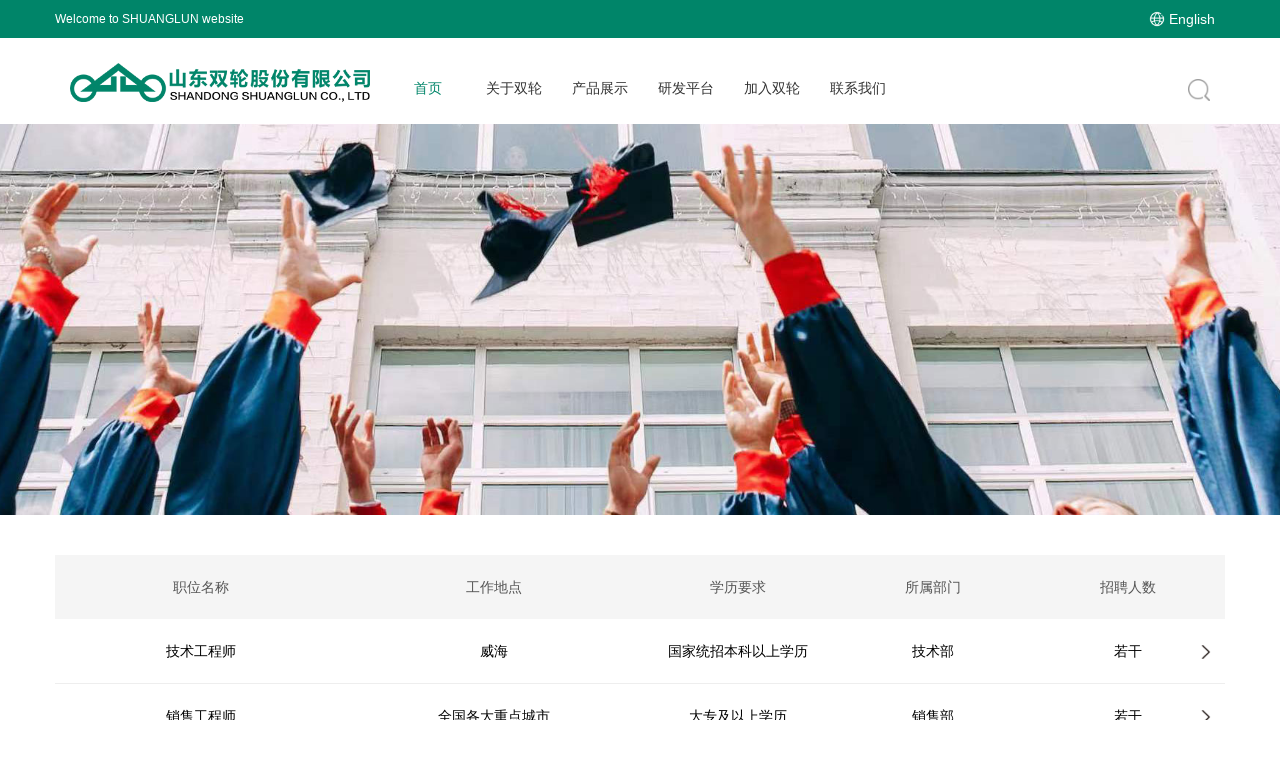

--- FILE ---
content_type: text/html; charset=utf-8
request_url: http://shuanglun.cn/joblist.php
body_size: 15286
content:
<!DOCTYPE html>
<html lang="zh-CN">
  <head>
    <meta charset="utf-8">
    <meta http-equiv="X-UA-Compatible" content="IE=edge">
    <meta name="viewport" content="width=device-width, initial-scale=1">
    <!-- 上述3个meta标签*必须*放在最前面，任何其他内容都*必须*跟随其后！ -->
    <title>校园招聘 - 山东双轮股份有限公司-官方网站</title>
    <!-- Bootstrap -->
    <link rel="stylesheet" href="./lib/iconfont.css">
    <link rel="stylesheet" href="./lib/bootstrap/css/bootstrap.min.css">
    <!-- HTML5 shim 和 Respond.js 是为了让 IE8 支持 HTML5 元素和媒体查询（media queries）功能 -->
    <!-- 警告：通过 file:// 协议（就是直接将 html 页面拖拽到浏览器中）访问页面时 Respond.js 不起作用 -->
    <!--[if lt IE 9]>
      <script src="https://cdn.jsdelivr.net/npm/html5shiv@3.7.3/dist/html5shiv.min.js"></script>
      <script src="https://cdn.jsdelivr.net/npm/respond.js@1.4.2/dest/respond.min.js"></script>
    <![endif]-->
    <!--main-->
    <link rel="stylesheet" href="./main.min.css?20240614">
    <link rel="stylesheet" href="./media.min.css?1">
    <!--ckslide-->
    <link rel="stylesheet" type="text/css" href="./lib/ckslide/anim.css" />
  </head>
  
  <body>
        <!--Header-->
    <div id="headdiv">
      <div class="top01">
        <div class="container">
          <div class="row">
            <span class="l">Welcome to SHUANGLUN website</span>
            <div class="top01_center" style="padding-right: 10px;">
              <!--img src="./images/call-2.png" width="18" height="18">全国热线：+86-631-5786633-->
              <!--&nbsp;&nbsp;&nbsp;|&nbsp;&nbsp;&nbsp;<a href="http://en.shuanglun.cn/en" target="_blank">English</a-->

                              <!--&nbsp;&nbsp;&nbsp;|&nbsp;&nbsp;&nbsp;-->
                                <a href="?lang=1">English</a>
                              
            </div>
          </div>
        </div>
      </div>
      <div class="top02">
        <div class="container">
          <div class="logo">
            <a href="./"><img src="./images/logo.png"></a>
          </div>
          <!--nav-->
          <div class="nav navbar-collapse collapse" >
            <ul>
              <li id="m1" class="topnav on">
                <a href="./" class="level0" id="sel">首页</a>
              </li>
              <li id="m3" class="topnav">
                <a href="about.php?id=1" class="level0">关于双轮</a>
                <div class="subnav">
                  <div class="container">
                    <div class="abouter">
                      <ul>
                                                <li><a href="about.php?id=1"><i></i>公司概况</a></li>
                                                <li><a href="about.php?id=2"><i></i>企业文化</a></li>
                                                <li><a href="about.php?id=3"><i></i>荣誉资质</a></li>
                                                <li><a href="about.php?id=4"><i></i>发展历程</a></li>
                                                <li><a href="about.php?id=5"><i></i>董事长致辞</a></li>
                                              </ul>
                    </div>
                  </div>
                </div>
              </li>

              <li id="m8" class="topnav">
                <a href="products.php" class="level0">产品展示</a>
                <div class="subnav">
                  <div class="container">
                    <div class="productor">
                      <div class="linksholder">
                        <!-- <a class="alls" href="products.php">全部产品<i></i></a> -->
                      </div>
                      <div class="linksholder center">
                        <ul>
                                                    <li>
                            <i style="background-image:url(/pro/image/20201222/20201222150302_21451.jpg);"></i>
                            <a href="product.php?fid=100001">
                              <p>工民建领域</p><span>广泛应用于工厂/居民小区/医院/机关/酒店/写字楼等领域的取水/排污/空调/消防系统等场合</span>
                            </a>
                          </li>
                                                    <li>
                            <i style="background-image:url(/pro/image/20201222/20201222114652_81723.jpg);"></i>
                            <a href="product.php?fid=100002">
                              <p>市政领域</p><span>广泛应用于市政取水/排水以及市政供暖/余热利用等场合</span>
                            </a>
                          </li>
                                                    <li>
                            <i style="background-image:url(/pro/image/20201222/20201222114012_16391.jpg);"></i>
                            <a href="product.php?fid=100003">
                              <p>交通领域</p><span>广泛应用于机场/码头/地铁站/火车站等领域的取水/排污/空调/消防系统等场合</span>
                            </a>
                          </li>
                                                    <li>
                            <i style="background-image:url(/pro/image/20210317/20210317093246_81580.jpg);"></i>
                            <a href="product.php?fid=100004">
                              <p>水利领域</p><span>广泛应用于水利排灌/调水工程等场合</span>
                            </a>
                          </li>
                                                    <li>
                            <i style="background-image:url(/pro/image/20201222/20201222145925_13214.jpg);"></i>
                            <a href="product.php?fid=100005">
                              <p>电力领域</p><span>广泛应用于电力锅炉给水/脱硫除渣/循环水/消防/凝汽器抽真空等场合</span>
                            </a>
                          </li>
                                                    <li>
                            <i style="background-image:url(/pro/image/20201222/20201222145940_61768.jpg);"></i>
                            <a href="product.php?fid=100006">
                              <p>石油、化工领域</p><span>广泛应用于油田/石油化工及其深加工等场合</span>
                            </a>
                          </li>
                                                    <li>
                            <i style="background-image:url(/pro/image/20201222/20201222145956_47683.jpg);"></i>
                            <a href="product.php?fid=100007">
                              <p>煤化工及其他化工</p><span>广泛应用于煤化工/盐化工/其他化工/轻工/医药/造纸等场合</span>
                            </a>
                          </li>
                                                    <li>
                            <i style="background-image:url(/pro/image/20201222/20201222150007_58241.jpg);"></i>
                            <a href="product.php?fid=100008">
                              <p>冶金矿山领域</p><span>广泛应用于冶金/铝业/洗煤等场合</span>
                            </a>
                          </li>
                                                  </ul>
                    </div>
                  </div>
                </div>
              </li>

              
                            <li id="m4" class="topnav">
                <a class="level0" href="research.php">研发平台</a>
              </li>
              
                            <li id="m5" class="topnav">
                <a class="level0" href="hr.php">加入双轮</a>
              </li>
              
              <li id="m6" class="topnav">
                <a class="level0" href="contact.php">联系我们</a>
              </li>
              <!--
              <li id="m7" class="topnav">
                <a class="level0" href="#">旗下企业</a>
                <div class="subnav">
                  <div class="container">
                    <div class="otherurl">
                      <ul>
                        <li><a href="http://www.sepumps.com/" target="_blank"><i></i>双轮埃姆科</a></li>
                      </ul>
                    </div>
                  </div>
                </div>
              </li>
              -->
            </ul>
          </div>
          <div class="top-zoom" onclick="javascript:window.location.href='search.php'"></div>
          <div class="top-menu" onclick="togglemenu()"></div>
        </div>
      </div>
    </div>
    <div id="protable-menu" style="display: none;">
      <ul>
        <li><a href="./">产品展示</a></li>
        <li>
          <a href="./about.php?id=1">关于双轮</a>
          <ul>
                        <li><a href="about.php?id=1">公司概况</a></li>
                        <li><a href="about.php?id=2">企业文化</a></li>
                        <li><a href="about.php?id=3">荣誉资质</a></li>
                        <li><a href="about.php?id=4">发展历程</a></li>
                        <li><a href="about.php?id=5">董事长致辞</a></li>
                      </ul>
        </li>
        <li>
          <a href="products.php">产品展示</a>
          <ul>
                        <li>
              <a href="product.php?fid=100001">
                <p>工民建领域</p>
                <span class="setcolo">广泛应用于工厂/居民小区/医院/机关/酒店/写字楼等领域的取水/排污/空调/消防系统等场合</span>
              </a>
            </li>
                        <li>
              <a href="product.php?fid=100002">
                <p>市政领域</p>
                <span class="setcolo">广泛应用于市政取水/排水以及市政供暖/余热利用等场合</span>
              </a>
            </li>
                        <li>
              <a href="product.php?fid=100003">
                <p>交通领域</p>
                <span class="setcolo">广泛应用于机场/码头/地铁站/火车站等领域的取水/排污/空调/消防系统等场合</span>
              </a>
            </li>
                        <li>
              <a href="product.php?fid=100004">
                <p>水利领域</p>
                <span class="setcolo">广泛应用于水利排灌/调水工程等场合</span>
              </a>
            </li>
                        <li>
              <a href="product.php?fid=100005">
                <p>电力领域</p>
                <span class="setcolo">广泛应用于电力锅炉给水/脱硫除渣/循环水/消防/凝汽器抽真空等场合</span>
              </a>
            </li>
                        <li>
              <a href="product.php?fid=100006">
                <p>石油、化工领域</p>
                <span class="setcolo">广泛应用于油田/石油化工及其深加工等场合</span>
              </a>
            </li>
                        <li>
              <a href="product.php?fid=100007">
                <p>煤化工及其他化工</p>
                <span class="setcolo">广泛应用于煤化工/盐化工/其他化工/轻工/医药/造纸等场合</span>
              </a>
            </li>
                        <li>
              <a href="product.php?fid=100008">
                <p>冶金矿山领域</p>
                <span class="setcolo">广泛应用于冶金/铝业/洗煤等场合</span>
              </a>
            </li>
                      </ul>
        </li>
        <li><a href="surport.php">支持与下载</a></li>
        <li><a href="research.php">研发平台</a></li>
        <li><a href="hr.php">加入双轮</a></li>        <li><a href="contact.php">联系我们</a></li>
        <li><a href="http://www.sepumps.com/" target="_blank">旗下企业</a></li>
      </ul>
    </div>
    <div class="container-full sub-banner" style="background-image: url(./images/banner-index.jpg?1);">
      <div class="container">
        <div class="row">
          <div class="col-xs-12 col-sm-7 col-md-6">
            <!--<div class="text-box">
              <h1>人才是企业发展的第一要素</h1>
              <p>以有发展前景的工作空间吸引人才</p>
              <p>以持续的培训开发人才</p>
              <p>以有竞争力的薪酬回报人才</p>
            </div>-->
          </div>
          <div class="col-sm-5 col-md-6"></div>
        </div>
      </div>
    </div>

    <div class="container">
      <div class="row joblst-head">
        <div class="col-md-3">职位名称</div>
        <div class="col-md-3">工作地点</div>
        <div class="col-md-2">学历要求</div>
        <div class="col-md-2">所属部门</div>
        <div class="col-md-2">招聘人数</div>
      </div>
            <div class="row joblst-body" onclick="window.location.href='jobdetail.php?id=13'">
        <div class="col-xs-12 col-md-3">技术工程师</div>
        <div class="col-xs-12 col-md-3">威海</div>
        <div class="col-xs-12 col-md-2">国家统招本科以上学历</div>
        <div class="col-xs-12 col-md-2">技术部</div>
        <div class="col-xs-12 col-md-2">若干</div>
      </div>
              <div class="row joblst-body" onclick="window.location.href='jobdetail.php?id=7'">
        <div class="col-xs-12 col-md-3">销售工程师</div>
        <div class="col-xs-12 col-md-3">全国各大重点城市</div>
        <div class="col-xs-12 col-md-2">大专及以上学历</div>
        <div class="col-xs-12 col-md-2">销售部</div>
        <div class="col-xs-12 col-md-2">若干</div>
      </div>
            </div>
    
    <br>
    <br>
    <br>

<footer>
            <div class="container">
        <div class="cpr-r"><a target="_blank" href="https://beian.miit.gov.cn/" style="display: inline;">鲁ICP备05003146号</a> | 鲁公网安备 37100202000309号</div>
        <div class="cpr-l">
          Copyright@2026 All Rights Reserved. 
          山东双轮股份有限公司版权所有 
          <br>
          全国销售服务热线 ：0631-5786666/5786899 &nbsp;|&nbsp;
          国际营销服务电话 ：+86-631-5786633 &nbsp;|&nbsp;
          售后服务电话 ：0631-5786677
        </div>
      </div>
    </footer>
    <script src="./lib/jquery-2.1.4.js"></script>
    <script src="./lib/bootstrap/js/bootstrap.min.js"></script>
    <!--ckslide-->
    <script src="./lib/ckslide/jquery.SuperSlide.2.1.1.js"></script>
    <script src="./lib/ckslide/jquery.ckSlide.js"></script>
    <script src="./lib/ckslide/waypoints.min.js"></script>
    <script src="./lib/ckslide/main.js?20230330"></script>
    <script src="./js/sliding-menu.js"></script>
    <script>
      function startseartch(){
        searchkeyword=$.trim($("#searchkeyword").val());
        if(searchkeyword==""){
          alert("请输入搜索关键字");
          return false;
        }
        $("#formsearch").submit();
      }
      function togglemenu() {
        $('#protable-menu').toggle();
      }
      $(document).ready(function(){
        $('#protable-menu').menu();
      });
    </script>
  </body>
</html>


--- FILE ---
content_type: text/css
request_url: http://shuanglun.cn/lib/iconfont.css
body_size: 33739
content:
@font-face {font-family: "iconfont";
  src: url('//at.alicdn.com/t/font_1727584_bxqtwlmppbd.eot?t=1596180592635'); /* IE9 */
  src: url('//at.alicdn.com/t/font_1727584_bxqtwlmppbd.eot?t=1596180592635#iefix') format('embedded-opentype'), /* IE6-IE8 */
  url('[data-uri]') format('woff2'),
  url('//at.alicdn.com/t/font_1727584_bxqtwlmppbd.woff?t=1596180592635') format('woff'),
  url('//at.alicdn.com/t/font_1727584_bxqtwlmppbd.ttf?t=1596180592635') format('truetype'), /* chrome, firefox, opera, Safari, Android, iOS 4.2+ */
  url('//at.alicdn.com/t/font_1727584_bxqtwlmppbd.svg?t=1596180592635#iconfont') format('svg'); /* iOS 4.1- */
}

.iconfont {
  font-family: "iconfont" !important;
  font-size: 16px;
  font-style: normal;
  -webkit-font-smoothing: antialiased;
  -moz-osx-font-smoothing: grayscale;
}

.ico-list:before {
  content: "\e699";
}

.ico-repair:before {
  content: "\e695";
}

.ico-wangluojiance:before {
  content: "\e696";
}

.ico-question:before {
  content: "\e697";
}

.ico-confirm:before {
  content: "\e698";
}

.ico-diqiu:before {
  content: "\e694";
}

.ico-yuee:before {
  content: "\e693";
}

.ico-carvip:before {
  content: "\e692";
}

.ico-set:before {
  content: "\e691";
}

.ico-cha:before {
  content: "\e68f";
}

.ico-duigou:before {
  content: "\e690";
}

.ico-jianhao:before {
  content: "\e68d";
}

.ico-jiahao:before {
  content: "\e68e";
}

.ico-qq:before {
  content: "\e688";
}

.ico-food:before {
  content: "\e679";
}

.ico-hongbao:before {
  content: "\e67a";
}

.ico-female:before {
  content: "\e67b";
}

.ico-flash:before {
  content: "\e67c";
}

.ico-subject:before {
  content: "\e67d";
}

.ico-want:before {
  content: "\e67e";
}

.ico-giftcard:before {
  content: "\e67f";
}

.ico-movie:before {
  content: "\e680";
}

.ico-zan:before {
  content: "\e681";
}

.ico-giftbox:before {
  content: "\e682";
}

.ico-male:before {
  content: "\e683";
}

.ico-pinglun:before {
  content: "\e684";
}

.ico-find:before {
  content: "\e685";
}

.ico-pic:before {
  content: "\e686";
}

.ico-share:before {
  content: "\e687";
}

.ico-pyq:before {
  content: "\e689";
}

.ico-case:before {
  content: "\e68a";
}

.ico-weixin:before {
  content: "\e68b";
}

.ico-pw:before {
  content: "\e68c";
}

.ico-cstar:before {
  content: "\e677";
}

.ico-lstar:before {
  content: "\e678";
}

.ico-triangle:before {
  content: "\e676";
}

.ico-zhusu:before {
  content: "\e674";
}

.ico-shrimp:before {
  content: "\e675";
}

.ico-shanshui:before {
  content: "\e672";
}

.ico-house:before {
  content: "\e673";
}

.ico-rmb:before {
  content: "\e650";
}

.ico-bank:before {
  content: "\e65e";
}

.ico-Scan:before {
  content: "\e65f";
}

.ico-purse:before {
  content: "\e660";
}

.ico-push:before {
  content: "\e661";
}

.ico-tuikuan:before {
  content: "\e662";
}

.ico-mems:before {
  content: "\e663";
}

.ico-call1:before {
  content: "\e664";
}

.ico-quan-1:before {
  content: "\e665";
}

.ico-Camera:before {
  content: "\e666";
}

.ico-heart:before {
  content: "\e667";
}

.ico-time:before {
  content: "\e668";
}

.ico-quan:before {
  content: "\e669";
}

.ico-wait:before {
  content: "\e66a";
}

.ico-add:before {
  content: "\e66b";
}

.ico-msg:before {
  content: "\e66c";
}

.ico-rr:before {
  content: "\e66d";
}

.ico-vip:before {
  content: "\e66e";
}

.ico-star:before {
  content: "\e66f";
}

.ico-notice:before {
  content: "\e670";
}

.ico-lv:before {
  content: "\e671";
}

.ico-ords:before {
  content: "\e657";
}

.ico-tuan:before {
  content: "\e658";
}

.ico-laba:before {
  content: "\e659";
}

.ico-wallet:before {
  content: "\e65a";
}

.ico-trash:before {
  content: "\e65b";
}

.ico-quan-2:before {
  content: "\e65c";
}

.ico-yunshu:before {
  content: "\e65d";
}

.ico-user:before {
  content: "\e651";
}

.ico-location:before {
  content: "\e652";
}

.ico-call:before {
  content: "\e653";
}

.ico-map:before {
  content: "\e654";
}

.ico-pintuan:before {
  content: "\e655";
}

.ico-quanno:before {
  content: "\e656";
}

.ico-back:before {
  content: "\e649";
}

.ico-zoom:before {
  content: "\e64a";
}

.ico-category:before {
  content: "\e64b";
}

.ico-flower:before {
  content: "\e64c";
}

.ico-cart:before {
  content: "\e64d";
}

.ico-service:before {
  content: "\e64e";
}

.ico-home:before {
  content: "\e64f";
}

.ico-phone:before {
  content: "\e646";
}

.ico-flag:before {
  content: "\e647";
}

.ico-line:before {
  content: "\e648";
}

.ico-xiche:before {
  content: "\e634";
}

.ico-code:before {
  content: "\e637";
}

.ico-detail:before {
  content: "\e638";
}

.ico-shop:before {
  content: "\e63e";
}

.ico-carwash:before {
  content: "\e645";
}

.ico-ordsearch:before {
  content: "\e633";
}

.ico-ordpin:before {
  content: "\e635";
}

.ico-bankcard:before {
  content: "\e639";
}

.ico-ordwait:before {
  content: "\e63c";
}

.ico-quan-3:before {
  content: "\e642";
}

.ico-plus:before {
  content: "\e643";
}

.ico-ordok:before {
  content: "\e644";
}

.ico-silundingwei:before {
  content: "\e640";
}

.ico-qichedala:before {
  content: "\e641";
}

.ico-ordshop:before {
  content: "\e63a";
}

.ico-ordedit:before {
  content: "\e63b";
}

.ico-waitreturn:before {
  content: "\e63d";
}

.ico-ord:before {
  content: "\e63f";
}

.ico-history:before {
  content: "\e636";
}


--- FILE ---
content_type: text/css
request_url: http://shuanglun.cn/main.min.css?20240614
body_size: 38940
content:
* {
  margin: 0;
  padding: 0;
}

ul, li {
  list-style: none;
}

a {
  color: #000;
}

a:hover {
  color: #212121;
  background-color: none;
}

body {
  color: #000;
}

.thin {
  font-weight: 400;
}

/*New styles for Header | Slider | more*/
.l {
  float: left;
}

#headdiv {
  height: 120px;
  position: fixed;
  top: 0px;
  width: 100%;
  z-index: 1000;
  background: none;
}

#headdiv a {
  text-decoration: none;
}

#headdiv .top01 {
  width: 100%;
  height: 38px;
  line-height: 38px;
  background: #008569;
  color: #fff;
  overflow: hidden;
  font-size: 12px;
}

#headdiv .top01 .top01_center {
  text-align: left;
  float: right;
  font-size: 14px;
  text-decoration: none;
}

#headdiv .top01 .top01_center img {
  vertical-align: sub;
  display: inline-block;
  margin-right: 8px;
}

#headdiv .top01 .top01_center a {
  color: #fff;
  padding-left: 1.4em;
  background: url(./images/yuyan.png) left center no-repeat;
  background-size: auto 16px;
}

#headdiv .top01 .top01_center a:hover {
  text-decoration: underline;
}

#headdiv .top02 {
  background-color: #fff;
  height: 86px;
}

#headdiv .top02 .logo {
  width: 300px;
  float: left;
  padding-top: 25px;
}

#headdiv .top02 .logo img {
  width: 100%;
  height: auto;
}

#headdiv .top02 .nav {
  float: left;
}

#headdiv .top02 .nav .topnav {
  position: relative;
  height: 86px;
  float: left;
  text-align: center;
}

#headdiv .top02 .nav .topnav.on a.level0 {
  color: #008569;
}

#headdiv .top02 .nav .topnav a.level0 {
  width: 86px;
  height: 46px;
  padding-top: 40px;
  display: block;
  font-size: 14px;
  color: #333;
}

#headdiv .top02 .nav .topnav .subnav {
  display: none;
  width: 100%;
  padding: 0;
  position: fixed;
  top: 124px;
  overflow: hidden;
  text-align: left;
  z-index: 110;
  left: 0;
  background-color: #f5f5f5;
}

#headdiv .top02 .top-menu {
  display: none;
  cursor: pointer;
  width: 2em;
  height: 2em;
  background: url(./images/list.png) center center;
  background-size: cover;
  float: right;
  margin-top: 2em;
}

.subnav a:hover {
  color: #008569;
}

.subnav .abouter {
  overflow: hidden;
  padding: 20px 0 20px 0;
}

.subnav .abouter ul li {
  float: left;
  display: inline;
  height: 110px;
  width: 20%;
  overflow: hidden;
  text-align: center;
}

.subnav .abouter ul li a {
  display: block;
  height: 100%;
  border-right: 1px  solid #e6e6e6;
  line-height: 40px;
  overflow: hidden;
  color: #000;
  font-size: 14px;
  -webkit-transition: all .3s;
  transition: all .3s;
}

.subnav .abouter ul li a i {
  display: block;
  width: 100px;
  height: 48px;
  margin: 0 auto;
  overflow: hidden;
  -webkit-transition: all .3s;
  transition: all .3s;
  background-repeat: no-repeat;
  background-size: auto 200%;
}

.subnav .abouter ul li:first-child a i {
  background-image: url(./images/nav-ico-1.png);
  background-position: 25px top;
}

.subnav .abouter ul li:first-child a:hover i {
  background-image: url(./images/nav-ico-1.png);
  background-position: 25px bottom;
}

.subnav .abouter ul li:nth-child(2) a i {
  background-image: url(./images/nav-ico-1.png);
  background-position: -75px top;
}

.subnav .abouter ul li:nth-child(2) a:hover i {
  background-image: url(./images/nav-ico-1.png);
  background-position: -75px bottom;
}

.subnav .abouter ul li:nth-child(3) a i {
  background-image: url(./images/nav-ico-1.png);
  background-position: -178px top;
}

.subnav .abouter ul li:nth-child(3) a:hover i {
  background-image: url(./images/nav-ico-1.png);
  background-position: -178px bottom;
}

.subnav .abouter ul li:nth-child(4) a i {
  background-image: url(./images/nav-ico-1.png);
  background-position: -278px top;
}

.subnav .abouter ul li:nth-child(4) a:hover i {
  background-image: url(./images/nav-ico-1.png);
  background-position: -278px bottom;
}

.subnav .abouter ul li:last-child a {
  border-right: 0;
}

.subnav .abouter ul li:last-child a i {
  background-image: url(./images/nav-ico-1.png);
  background-position: -396px top;
}

.subnav .abouter ul li:last-child a:hover i {
  background-image: url(./images/nav-ico-1.png);
  background-position: -396px bottom;
}

.subnav .productor {
  clear: both;
  overflow: hidden;
  height: auto;
  padding: 30px 0 30px 0;
}

.subnav .productor .linksholder {
  display: block;
  float: left;
  width: 70%;
  border-left: 1px solid #ddd;
}

.subnav .productor .linksholder:first-child {
  width: 29%;
  border-left: 0;
}

.subnav .productor .linksholder .alls i {
  display: block;
  width: 75%;
  padding-bottom: 40%;
  background-image: url(./images/shuibeng.png);
  background-position: center center;
  background-size: auto 100%;
}

.subnav .productor ul {
  display: block;
  padding-left: 50px;
}

.subnav .productor ul li {
  display: block;
  min-width: 45%;
  max-width: 45%;
  width: 45%;
  float: left;
  overflow: hidden;
  margin-bottom: 25px;
}

.subnav .productor ul li a {
  display: block;
  float: left;
  margin-left: 15px;
  padding-top: 4px;
}

.subnav .productor ul li a p {
  max-width: 200px;
  font-size: 16px;
  font-weight: bold;
  margin: 0;
  padding: 0;
  line-height: 1;
}

.subnav .productor ul li a span {
  display: block;
  overflow: hidden;
  margin-top: 6px;
  height: 50px;
  max-width: 200px;
  font-size: 12px;
  color: #999;
  line-height: 1.4;
}

.subnav .productor ul li i {
  float: left;
  display: block;
  width: 40px;
  height: 40px;
  background-position: center center;
  background-size: auto 80%;
  background-repeat: no-repeat;
}

.subnav .otherurl {
  padding: 30px 0;
  text-align: right;
  padding-right: 10px;
}

.fuSlide {
  width: 100%;
  height: 820px;
  position: relative;
  z-index: 1;
}

.fuSlide.products {
  height: 500px;
}

.ck-slide {
  margin-top: 115px;
  -webkit-transition: all 1s ease;
  transition: all 1s ease;
  overflow: hidden;
}

.ck-slide .ck-slide-wrapper {
  position: absolute;
  top: 0;
  left: 0;
  z-index: 1;
  width: 100%;
  height: 100%;
}

.ck-slide .ck-slide-wrapper li {
  position: absolute;
  width: 100%;
  left: 0;
  top: 0;
  background-position: center top;
  background-repeat: no-repeat;
  background-size: 100% auto;
  height: 100%;
}

.ck-slide .ck-slide-wrapper li:first-child {
  z-index: 1111;
}

.ck-slide .ck-slide-wrapper li.current {
  z-index: 1112;
}

.ck-slide .ck-slide-wrapper li.current .leftto {
  -webkit-animation: mymove8 .5s;
          animation: mymove8 .5s;
  -webkit-animation-iteration-count: 1;
          animation-iteration-count: 1;
  -webkit-animation-fill-mode: forwards;
          animation-fill-mode: forwards;
  -webkit-animation-delay: 0s;
          animation-delay: 0s;
}

.ck-slide .ck-slide-wrapper li.current .rightto {
  -webkit-animation: mymove7 .5s;
          animation: mymove7 .5s;
  -webkit-animation-iteration-count: 1;
          animation-iteration-count: 1;
  -webkit-animation-fill-mode: forwards;
          animation-fill-mode: forwards;
  -webkit-animation-delay: .5s;
          animation-delay: .5s;
}

.ck-slide .ck-slide-wrapper li.current .anim-1 {
  -webkit-animation: mymove6 .6s;
          animation: mymove6 .6s;
  -webkit-animation-iteration-count: 1;
          animation-iteration-count: 1;
  -webkit-animation-fill-mode: forwards;
          animation-fill-mode: forwards;
  -webkit-animation-delay: .3s;
          animation-delay: .3s;
}

.ck-slide .ck-slide-wrapper li.current .anim-2 {
  -webkit-animation: mymove6 .6s;
          animation: mymove6 .6s;
  -webkit-animation-iteration-count: 1;
          animation-iteration-count: 1;
  -webkit-animation-fill-mode: forwards;
          animation-fill-mode: forwards;
  -webkit-animation-delay: .6s;
          animation-delay: .6s;
}

.ck-slide .ck-slide-wrapper li.current .anim-3 {
  -webkit-animation: mymove6 .6s;
          animation: mymove6 .6s;
  -webkit-animation-iteration-count: 1;
          animation-iteration-count: 1;
  -webkit-animation-fill-mode: forwards;
          animation-fill-mode: forwards;
  -webkit-animation-delay: .9s;
          animation-delay: .9s;
}

.ck-slide .ck-slide-wrapper li .rightto {
  filter: alpha(opacity=0);
  opacity: 0;
}

.ck-slide .ck-slide-wrapper li .banner_con {
  top: 0;
  left: 0;
  width: 100%;
  height: 100%;
  position: absolute;
}

.ck-slide .ck-slide-wrapper li .banner_con .con {
  width: 600px;
  background-color: rgba(0, 133, 105, 0.4);
  color: white;
  padding: 30px;
}

.ck-slide .ck-slide-wrapper li .banner_con .con .opacity {
  opacity: 0;
  filter: Alpha(opacity=0);
}

.ck-slide .ck-slide-wrapper li .banner_con .con h1 {
  margin: 0;
  font-weight: bold;
  line-height: 1;
}

.ck-slide .ck-slide-wrapper li .banner_con .con h2 {
  margin: 0;
  margin-top: 20px;
  line-height: 1;
}

.ck-slide .ck-slide-wrapper li .con1 {
  margin-top: 45%;
}

.index-waper-box {
  position: absolute;
  bottom: 0;
  width: 100%;
  height: 100px;
  overflow: hidden;
  z-index: 9;
  -webkit-perspective: 800px;
          perspective: 800px;
  -webkit-transform-style: preserve-3d;
          transform-style: preserve-3d;
}

.index-back-box {
  height: 100px;
  background: 0 0;
  width: 100%;
  margin: 0 auto;
  overflow: hidden;
  -webkit-transform-origin: bottom;
          transform-origin: bottom;
  -webkit-transform: rotateX(0) translate3d(0, 0, 0);
          transform: rotateX(0) translate3d(0, 0, 0);
  -webkit-transition: all 0.65s cubic-bezier(0.55, 0.65, 0.55, 1) 0s;
  transition: all 0.65s cubic-bezier(0.55, 0.65, 0.55, 1) 0s;
}

.index-back-box.active {
  background: url(./images/i_banner_bg.png) left bottom repeat-x;
}

.index-back-box .sub-arrows {
  position: absolute;
  left: 0;
  top: 0;
  width: auto;
  height: 100%;
  line-height: 100px;
  padding-left: 10px;
  font-size: 0;
}

.index-back-box .sub-arrows i.icom {
  display: inline-block;
  vertical-align: top;
  width: 60px;
  height: 40%;
  cursor: pointer;
  position: relative;
}

.index-back-box .sub-arrows i.icom:after {
  position: absolute;
  content: '';
  left: 0;
  top: 28px;
  width: 30px;
  height: 2px;
  background-color: #fff;
  -webkit-transform: scale(0, 1);
          transform: scale(0, 1);
  -webkit-transition: all .3s ease-out 0s;
  transition: all .3s ease-out 0s;
}

.index-back-box .sub-arrows i.next:before, .index-back-box .sub-arrows i.prev:before {
  content: '';
  display: inline-block;
  position: absolute;
  top: 42%;
  width: 13px;
  height: 22px;
  background-image: url(./images/sub-arrows.png);
  background-position: 0 0;
  background-repeat: no-repeat;
}

.index-back-box .sub-arrows i.prev:before {
  background-position: 0 0;
  left: -7px;
}

.index-back-box .sub-arrows i.next:before {
  background-position: -14px 0;
  left: 24px;
}

.index-back-box .sub-arrows i:hover:after {
  -webkit-transform: scale(1, 1);
          transform: scale(1, 1);
}

.index-back-box .sub-mouse {
  width: 70%;
  height: 43px;
  position: absolute;
  top: 20px;
  left: 15%;
  cursor: pointer;
  z-index: 1;
  zoom: .7;
}

.index-back-box .sub-mouse span {
  text-align: center;
  display: block;
  position: relative;
  width: 50%;
  height: 100%;
  -webkit-animation: ani-svg .85s linear 0s alternate infinite;
          animation: ani-svg .85s linear 0s alternate infinite;
  margin: 0 auto;
}

.index-back-box .sub-mouse:after {
  display: none;
  z-index: -1;
  position: absolute;
  content: '';
  top: -30px;
  left: 50%;
  height: 53px;
  border-right: 1px solid #333;
  margin-left: -1px;
}

@-webkit-keyframes ani-svg {
  0% {
    opacity: .4;
    -webkit-transform: translateY(-20px);
            transform: translateY(-20px);
  }
  15% {
    opacity: .65;
    -webkit-transform: translateY(-15px);
            transform: translateY(-15px);
  }
  25% {
    opacity: .8;
    -webkit-transform: translateY(-10px);
            transform: translateY(-10px);
  }
  50% {
    opacity: 1;
    -webkit-transform: translateY(0);
            transform: translateY(0);
  }
  65% {
    opacity: .8;
    -webkit-transform: translateY(5px);
            transform: translateY(5px);
  }
  75% {
    opacity: .65;
    -webkit-transform: translateY(10px);
            transform: translateY(10px);
  }
  100% {
    opacity: .4;
    -webkit-transform: translateY(15px);
            transform: translateY(15px);
  }
}

@keyframes ani-svg {
  0% {
    opacity: .4;
    -webkit-transform: translateY(-20px);
            transform: translateY(-20px);
  }
  15% {
    opacity: .65;
    -webkit-transform: translateY(-15px);
            transform: translateY(-15px);
  }
  25% {
    opacity: .8;
    -webkit-transform: translateY(-10px);
            transform: translateY(-10px);
  }
  50% {
    opacity: 1;
    -webkit-transform: translateY(0);
            transform: translateY(0);
  }
  65% {
    opacity: .8;
    -webkit-transform: translateY(5px);
            transform: translateY(5px);
  }
  75% {
    opacity: .65;
    -webkit-transform: translateY(10px);
            transform: translateY(10px);
  }
  100% {
    opacity: .4;
    -webkit-transform: translateY(15px);
            transform: translateY(15px);
  }
}

.i_bg {
  overflow: hidden;
}

.i_bg .i_one {
  overflow: hidden;
  height: 316px;
  margin: 0 auto;
  margin-bottom: 32px;
}

.i_bg .i_one .i_service_t {
  text-align: center;
  padding-top: 15px;
  color: #666;
  font-size: 18px;
  line-height: 32px;
  padding-bottom: 50px;
}

.i_bg .i_one .i_service_t h2 {
  height: 56px;
  line-height: 56px;
  font-size: 40px;
  color: #000;
  font-weight: 400;
  letter-spacing: 1px;
}

.i_bg .i_one .i_service_t p {
  font-size: 18px;
}

.i_bg .i_one .advantage {
  text-align: center;
  overflow: hidden;
}

.i_bg .i_one .advantage .num_box {
  width: 20%;
  background: url(./images/i_one_bg1.png) right center no-repeat;
}

.i_bg .i_one .advantage .num_box:last-child {
  background: 0 0;
}

.i_bg .i_one .advantage .num_box .num {
  font-weight: 700;
  color: #008569;
  font-weight: 400;
  font-size: 60px;
  width: 100%;
  height: 70px;
  line-height: 70px;
  text-align: center;
  position: relative;
  z-index: 2;
  letter-spacing: 1px;
  margin-top: 10px;
}

.i_bg .i_one .advantage .num_box h3 {
  color: #333;
  font-weight: 400;
  line-height: 14px;
}

.prod-box .box {
  margin-bottom: 20px;
  overflow: hidden;
  position: relative;
  background-color: #fff;
  text-align: center;
  width: 100%;
  cursor: pointer;
}

.prod-box .box img {
  width: 100%;
  height: auto;
  -webkit-transition: all 0.4s linear;
  transition: all 0.4s linear;
}

.prod-box .box:hover img {
  -webkit-transform: scale(1.05);
          transform: scale(1.05);
}

.prod-box .box .box-content {
  color: #fff;
  width: 100%;
  -webkit-transform: translateY(0);
          transform: translateY(0);
  position: absolute;
  bottom: -30px;
  left: 0;
  -webkit-transition: all 0.4s linear;
  transition: all 0.4s linear;
}

.prod-box .box .box-content .title {
  text-align: left;
  margin-left: 3px;font-size: 18px;text-shadow: 2px 2px 2px #333;
}

.prod-box .box .box-content .post {
  text-align: left;
  font-size: 12px;
  margin-left: 5px;
  margin-right: 5px;text-shadow: 2px 2px 2px #333;
}

.prod-box .box .box-content .knowabout {
  text-align: left;
  margin-left: 24px;
  margin-top: 20px;
  width: 80px;
  background: url(./images/r-green.png) right center no-repeat;
  background-size: auto .8em;
  padding-right: 1em;
}

.prod-box .box:hover .box-content {
  -webkit-transform: translateY(-40px);
          transform: translateY(-40px);
}

.prod-box .box:hover .mask {
  opacity: 1;
}

.prod-box .box.s3 {
  text-align: left;
  height: 110px;
  margin-bottom: 20px;
}

.prod-box .box.s3 img {
  width: 100%;
}

.prod-box .box.s4 {
  height: auto;
}

.prod-box .box.s4 img {
  height: auto;
}

.prod-box .box .mask {
  position: absolute;
  opacity: 0;
  width: 100%;
  height: 50%;
  left: 0;
  right: 0;
  bottom: 0;
  content: "";
  background: -webkit-gradient(linear, left top, left bottom, from(rgba(0, 0, 0, 0)), color-stop(80%, rgba(0, 0, 0, 0.4)));
  background: linear-gradient(rgba(0, 0, 0, 0) 0%, rgba(0, 0, 0, 0.4) 80%);
}

/**/
.container-full {
  display: block;
  position: relative;
  overflow: hidden;
  height: auto;
  width: 100%;
  padding: 30px 0;
}

.container-full.bg-gray {
  background: url(./images/storageLinks-bg.jpg) left top repeat;
  background-size: auto;
}

.container-full.nopadding {
  padding: 0;
}

.container nav .pagination {
  margin: 0 auto;
}

.container .title {
  text-align: center;
}

.container .title h1, .container .title h4 {
  position: relative;
  font-weight: 300;
}

.container .title.green {
  color: #008569;
}

.container .title h1 .more {
  cursor: pointer;
  position: relative;
  float: right;
  background: url(./images/19.png) center center no-repeat;
  background-size: 100% auto;
  width: 1.2em;
  height: 1.2em;
}

.container.sector {
  padding: 25px 0;
}

.container.sector .title h1 {
  font-weight: 400;
}

.main-banner {
  height: auto;
  overflow: hidden;
  /*max-height: 400px;*/
  background-position: center center;
  background-repeat: no-repeat;
  background-size: cover;
}

.main-banner.about {
  background-image: url(./images/banner-about.jpg);
}

.main-banner.jobdetail {
  margin-top: 125px;
  padding-top: 20px;
  background: url(./images/banner-jobdetail.jpg) center center no-repeat;
  padding-bottom: 30px;
}

.main-banner .text-box {
  width: 100%;
  padding: 30px;
  margin-top: 40px;
  color: white;
  background-color: rgba(0, 133, 105, 0.9);
}

.sub-banner {
  margin-top: 115px;
  height: auto;
  overflow: hidden;
  height: 400px;
  padding-top: 80px;
  background-position: center bottom;
  background-repeat: no-repeat;
  background-size: auto 100%;
}

.sub-banner .text-box {
  width: 100%;
  padding: 30px;
  margin-top: 40px;
  color: white;
  background-color: rgba(0, 133, 105, 0.9);
}

.sub-banner .text-box p {
  margin: 0;
  font-size: 16px;
  line-height: 1.6;
}

.news-center-main {
  margin-top: 20px;
}

.news-center-main .img {
  position: relative;
  overflow: hidden;
  width: 100%;
  height: 200px;
  position: relative;
}

.news-center-main .img img {
  width: 100%;
  height: 100%;
}

.news-center-main .img .timer {
  position: absolute;
  z-index: 2;
  left: 0;
  top: 0;
  background-color: #008569;
  color: white;
  padding: 10px;
  line-height: 1;
}

.news-center-main .img .timer h1, .news-center-main .img .timer h5 {
  text-align: center;
  line-height: 1;
  margin: 0;
}

.news-center-main span {
  font-size: 12px;
  color: #666;
  line-height: 1.8;
}

.button-mid-green {
  cursor: pointer;
  margin-top: 20px;
  border-radius: 4px;
  color: #fff;
  background-color: #008569;
  width: 120px;
  text-align: center;
  padding: 8px 0;
}

.button-mid-green i {
  font-size: 11px;
  margin-left: 3px;
}

.news-center-lists .list {
  cursor: pointer;
}

.news-center-lists span {
  font-size: 12px;
  color: #666;
  line-height: 1.8;
}

.news-center-lists h1, .news-center-lists h5 {
  font-weight: bold;
  line-height: 1;
  margin: 0;
}

.news-center-lists h1 {
  margin-top: 18px;
}

.productindex .box {
  background-color: #eee;
}

.service-center .item {
  text-align: center;
}

.service-center .item h1 i {
  font-size: 48px;
}

.service-center .item h4 {
  color: #008569;
  line-height: 1;
}

.service-center .item span {
  color: #999;
  font-size: 12px;
}

.service-center .item em {
  display: block;
  width: 15px;
  height: 3px;
  background-color: #008569;
  border-radius: 10px;
  margin: 0 auto;
}

.service-center .service-calls {
  margin: 0 auto;
  margin-top: 30px;
}

.service-center .service-calls .call .hexagon {
  background: url(./images/hexagon.png) center center no-repeat;
  background-size: 100% 100%;
  color: white;
  width: 88px;
  height: 70px;
  text-align: center;
  float: left;
  margin-right: 10px;
}

.service-center .service-calls .call .hexagon i {
  font-size: 50px;
  line-height: 70px;
  text-align: center;
}

.service-center .service-calls .call .row {
  padding-top: 0 !important;
}

.service-center .service-calls .call .row h1 {
  position: relative;
  margin: 0;
  line-height: 1;
  color: #999;
  text-decoration: none;
}

.service-center .service-calls .call .row h1 span {
  line-height: 1;
  font-weight: 300;
  font-size: 12px;
}

.service-center .service-calls .call .row h1 span:last-child {
  font-size: 16px;
}

.service-center .service-calls .call .row h1 span:first-child {
  position: absolute;
  top: 15px;
}

.service-center .service-calls .call .row h1:last-child {
  color: #008569;
}

.service-center .service-calls .call .qrcode {
  float: left;
  width: 5.5em;
  height: 5.5em;
  background: url(./images/qrcode.jpg) center center no-repeat;
  background-size: cover;
}

.service-center .service-calls .call .infos {
  float: left;
  margin-top: 30px;
}

.service-value .row {
  margin-top: 30px;
}

.service-value .box {
  width: 100%;
  border-radius: 11px;
  -webkit-box-shadow: 0 0 8px rgba(0, 0, 0, 0.15);
          box-shadow: 0 0 8px rgba(0, 0, 0, 0.15);
  position: relative;
  overflow: hidden;
  height: auto;
  margin-bottom: 15px;
  padding-bottom: 25px;
}

.service-value .box .iimgas {
  width: 100%;
  padding-bottom: 35%;
  border-top-left-radius: 11px;
  border-top-right-radius: 11px;
  background-position: center top;
  background-repeat: no-repeat;
  background-size: 100% auto;
}

.service-value .box h2 {
  margin: 25px auto 15px 25px;
}

.service-value .box label {
  display: block;
  padding-left: 25px;
  padding-right: 25px;
  font-weight: 400;
}

footer {
  margin-top: 2em;
  width: 100%;
  padding: 40px 0;
  background-color: rgba(0, 133, 105, 0.05);
  color: #808080;
  line-height: 1.6;
}

footer .container {
  position: relative;
}

footer .logo {
  width: 65%;
  margin-bottom: 20px;
}

footer .logo img {
  height: 100%;
  width: 100%;
}

footer a {
  display: block;
  color: #808080;
}

footer a:hover, footer a:focus {
  color: #999;
  text-decoration: underline;
}

footer .menus {
  display: none;
}

footer .menus .f-menu {
  float: left;
  margin-left: 40px;
}

footer .menus .f-menu:first-child {
  margin-left: 0px;
}

footer .menus .f-menu:after {
  clear: both;
}

footer .menus .f-menu a {
  line-height: 1.6;
}

footer .menus .f-menu a:first-child {
  margin-bottom: 5px;
  font-size: 16px;
  font-weight: bold;
}

footer .follow {
  display: none;
  position: absolute;
  top: 20px;
  right: 0;
}

footer .follow img {
  width: 100px;
  height: auto;
}

footer .cpr-r {
  float: right;
  position: relative;
}

.navigation {
  margin-top: 30px;
  margin-bottom: 30px;
}

.navigation span:first-child {
  color: #666;
}

.navigation span:last-child {
  margin-left: .6em;
}

.navigation a {
  background: url(./images/r-frow.png) right center no-repeat;
  background-size: auto 10px;
  padding-right: 1em;
  margin-left: .6em;
}

.discribe {
  margin-bottom: 1em;
}

.discribe em {
  display: block;
  border-radius: 1em;
  width: 5em;
  height: 4px;
  background-color: #008569;
}

.artical {
  line-height: 1.6;
}

.artical p {
  text-indent: 2em;
  line-height: 1.9;
}

.artical li {
  list-style: disc;
}

.artical img {
  width: 100%;
  height: 100%;
}

.culture .artical ul li {
  padding: 8px;
  line-height: 1.5;
}

.culture .artical ul li:nth-child(even) {
  background-color: rgba(0, 0, 0, 0.05);
}

.culture .artical img {
  margin-bottom: 30px;
}

.honnor .box {
  border-radius: 11px;
  -webkit-box-shadow: 0 0 10px rgba(0, 0, 0, 0.15);
          box-shadow: 0 0 10px rgba(0, 0, 0, 0.15);
  background-color: #f8f8f8;
  margin-bottom: 2em;
}

.honnor .box .img-holder {
  padding: 15px;
  background-color: #fff;
  border-top-left-radius: 11px;
  border-top-right-radius: 11px;
}

.honnor .box .img-holder img {
  width: 100%;
  height: 100%;
}

.honnor .box .txts {
  padding: 20px;
}

.honnor .box .txts span {
  color: #999;
  line-height: 1;
  margin: 0;
}

.honnor .box .txts h4 {
  line-height: 1;
  margin: 0;
}

.history .item {
  margin-bottom: 35px;
}

.history .item p {
  line-height: 2;
}

.histimer .item {
  text-align: right;
  padding-right: 25px;
  font-size: 24px;
  height: 50px;
  line-height: 50px;
  background: url(./images/year-bg-1.png) right center no-repeat;
  background-size: auto 100%;
}

.histimer .item.active {
  color: #008569;
  background: url(./images/year-bg-2.png) right center no-repeat;
  background-size: auto 100%;
}

.sector .row {
  padding-top: 30px;
}

.sector .row .doc-item {
  text-align: center;
}

.sector .row .doc-item .doc-type {
  width: 60%;
  height: 0;
  padding-bottom: 60%;
  border-radius: 7px;
  background-color: #f1f1f1;
  margin: 0 auto;
  background-position: center center;
  background-size: 60% auto;
  background-repeat: no-repeat;
}

.sector .row .doc-item .doc-type.pdf {
  background-image: url(./images/Pdf.png);
}

.sector .row .doc-item span {
  color: #999;
  background: url(./images/arrow-r-gray.png) left center no-repeat;
  background-size: auto 11px;
  padding-left: 15px;
}

.et-hero-tabs,
.et-slide {
  position: relative;
  height: auto;
  overflow: hidden;
}

.et-slide .title {
  margin-bottom: 40px;
}

.et-slide .title h1 {
  font-weight: bold;
}

.et-slide img {
  width: 100%;
  margin: 20px 0;
}

.et-slide p {
  margin-top: 20px;
  margin-bottom: 20px;
}

.et-hero-tabs {
  height: 70px;
}

.et-hero-tabs-container {
  top: 0;
  width: 100%;
  height: 70px;
  z-index: 10;
  background-color: #fff;
  -webkit-box-shadow: 0 0 8px rgba(0, 0, 0, 0.15);
          box-shadow: 0 0 8px rgba(0, 0, 0, 0.15);
}

.et-hero-tabs-container a {
  font-size: 16px;
  line-height: 70px;
  text-align: center;
  color: #000;
  text-decoration: none;
}

.et-hero-tabs-container--top {
  position: fixed;
  top: 61px;
}

.et-hero-tab {
  color: #000;
  letter-spacing: 0.1rem;
  -webkit-transition: all 0.5s ease;
  transition: all 0.5s ease;
  font-size: 0.8rem;
}

.et-hero-tab:hover {
  color: #008569;
  text-decoration: none;
  -webkit-transition: all 0.5s ease;
  transition: all 0.5s ease;
}

.et-hero-tab-slider {
  position: absolute;
  bottom: 0;
  width: 0;
  height: 4px;
  border-radius: 4px;
  background: #008569;
  -webkit-transition: left 0.3s ease;
  transition: left 0.3s ease;
}

.pro-series {
  margin-top: 30px;
  position: relative;
  overflow: hidden;
  height: auto;
}

.pro-series .pprodeta .row {
  margin: 0 !important;
}

.pro-series .pro-series-holder {
  float: left;
  width: 910px;
}

.pro-series .pro-series-holder .pro-box {
  cursor: pointer;
  background-color: #f5f5f5;
  border-radius: 5px;
  padding: 15px;
  margin-bottom: 20px;
}

.pro-series .pro-series-holder .pro-box .pro-img {
  background-color: #fff;
  width: 100%;
  padding-bottom: 70%;
  background-position: center center;
  background-size: 100% auto;
  background-repeat: no-repeat;
}

.pro-series .pro-series-holder .pro-box h3 {
  position: relative;
  line-height: 28px;
  height: 56px;
  overflow: hidden;
}

.pro-series .pro-series-holder .pro-box span {
  display: block;
  position: relative;
  color: #666;
  line-height: 18px;
  height: 54px;
  overflow: hidden;
}

.pro-series .pro-series-holder .pro-box span:after {
  content: "...";
  position: absolute;
  bottom: 0;
  right: 0;
  padding-left: 36px;
  background: -webkit-gradient(linear, left top, right top, from(transparent), color-stop(55%, #f5f5f5));
  background: linear-gradient(to right, transparent, #f5f5f5 55%);
}

.pro-series .pro-series-holder .pro-box h4 {
  margin-top: 1em;
  -webkit-transition: all 0.2s linear;
  transition: all 0.2s linear;
}

.pro-series .pro-series-holder .pro-box h4 label {
  background: url(./images/arrow-r-red.png) left center no-repeat;
  background-size: auto .8em;
  padding-left: 1em;
  font-weight: 300;
}

.pro-series .pro-series-holder .pro-box:hover h4 {
  -webkit-transform: translateX(5%);
          transform: translateX(5%);
}

.pro-series .pro-navs {
  float: right;
  width: 200px;
}

.pro-series .pro-navs .pro-navs-container {
  top: 0;
  width: 100%;
  height: 70px;
  z-index: 10;
  -webkit-transition: all 0.4s linear;
  transition: all 0.4s linear;
}

.pro-series .pro-navs .pro-navs-container.pro-navs-container--top {
  position: fixed;
  top: 72px;
}

.pro-series .pro-navs .pro-navs-container .title {
  width: 200px;
  background-color: #f1f1f1;
  padding: 15px;
  font-size: 20px;
  border-top-left-radius: 10px;
  border-top-right-radius: 10px;
}

.pro-series .pro-navs .pro-navs-container .nav-box ul {
  padding-top: 20px;
}

.pro-series .pro-navs .pro-navs-container .nav-box ul li {
  width: 200px;
  border-bottom: 1px solid #eee;
}

.pro-series .pro-navs .pro-navs-container .nav-box ul li a {
  line-height: 3;
  margin-left: 20px;
}

.pro-detail-img img {
  width: 100%;
}

.hr-boxs {
  margin-top: 50px;
}

.hr-boxs .hr-box {
  border-radius: 5px;
  -webkit-box-shadow: 0 1px 10px #ddd;
          box-shadow: 0 1px 10px #ddd;
}

.hr-boxs .hr-box .bg-img {
  border-top-left-radius: 5px;
  border-top-right-radius: 5px;
  padding: 30px 0 230px 50px;
  line-height: 1;
  background-position: center center;
  background-size: 100% auto;
  background-repeat: no-repeat;
}

.hr-boxs .hr-box .name {
  color: #008569;
  border-top: 2px solid #008569;
  width: 70px;
  padding-top: 4px;
  line-height: 1;
  font-size: 16px;
}

.hr-boxs .hr-box .schoolgirl {
  background-image: url(./images/schollgirl.jpg?1);
}

.hr-boxs .hr-box .works {
  background-image: url(./images/works.jpg?1);
}

.hr-boxs .hr-box .works h1, .hr-boxs .hr-box .works .name {
  margin-left: 180px;
}

.hr-boxs .hr-box .seemore {
  -webkit-transition: all 0.3s ease;
  transition: all 0.3s ease;
  cursor: pointer;
  color: #008569;
  text-align: right;
  padding: 30px 100px 30px 0;
}

.hr-boxs .hr-box .seemore span {
  font-size: 18px;
}

.hr-boxs .hr-box .seemore:hover {
  -webkit-transform: translateX(20px);
          transform: translateX(20px);
}

.hr-qaindex {
  margin-top: 40px;
}

.hr-qaindex h2, .hr-qaindex ul {
  margin-left: 15px;
}

.hr-qaindex .list {
  margin-left: 15px;
}

.hr-qaindex .list li {
  border-bottom: 1px solid #eee;
  padding: 18px 0;
}

.hr-qaindex .list li:last-child {
  border-bottom: 0;
}

.hr-qaindex .list li a {
  display: block;
  width: 100%;
  font-size: 16px;
}

.hr-qaindex .list li a i {
  float: right;
}

.hr-qaindex .list li a:hover {
  color: #008569;
}

.qacontains {
  padding-top: 30px;
}

.qacontains ul li {
  margin-left: 20px;
  margin-bottom: 25px;
}

.qacontains ul li h2 {
  margin-bottom: 0;
  color: #232323;
  background: url(./images/ques.png) left 4px no-repeat;
  background-size: auto 25px;
  padding-left: 35px;
}

.qacontains ul li p {
  margin-top: 10px;
  font-size: 16px;
  padding-left: 35px;
}

.surport h1.thin, .surport h3.thin, .surport h4 {
  color: #fff;
  text-align: center;
  margin: 0;
  line-height: 1.3;
}

.surport .searchbox {
  display: -webkit-box;
  display: -ms-flexbox;
  display: flex;
  width: 50%;
  margin: 0 auto;
  margin-top: 2em;
  background: url(./images/zoom.png) 1em center no-repeat white;
  background-size: auto 1.1275em;
  border-radius: .4em;
  border: none;
  padding-left: 3em;
}

.surport .searchbox input {
  display: -webkit-box;
  display: -ms-flexbox;
  display: flex;
  -webkit-box-flex: 1;
      -ms-flex-positive: 1;
          flex-grow: 1;
  border: none;
  background-color: white;
  font-size: 1em;
  padding: 1em 0;
  outline: none;
}

.surport .searchbox a {
  display: -webkit-box;
  display: -ms-flexbox;
  display: flex;
  background: url(./images/arrow-r-gray.png) center center no-repeat;
  background-size: auto 1em;
  padding: 0 2em;
}

.surp-con h1, .surp-con h4 {
  text-align: center;
}

.surp-con .kefuimg {
  background: url(./images/kefu.jpg) center center no-repeat;
  background-size: 100% auto;
  border-radius: .6em;
  width: 100%;
  height: 0;
  padding-bottom: 15%;
  margin: 40px 0;
}

.surp-con .infos {
  color: #555;
}

.surp-con .infos h3 {
  line-height: 4;
  margin: 0;
  font-weight: 400;
}

.surp-con .infos h5 {
  margin: 0;
  line-height: 1.6;
  font-weight: 400;
}

.surp-con .infos .phone {
  background: url(./images/call.png) left top no-repeat;
  background-size: auto 1.35em;
  padding-left: 1.8em;
  margin-bottom: .6em;
}

.surp-con .infos .fax {
  background: url(./images/fax.png) left top no-repeat;
  background-size: auto 1.35em;
  padding-left: 1.8em;
  margin-bottom: .6em;
}

.surp-con .infos .email {
  background: url(./images/email.png) left 0.3em no-repeat;
  background-size: auto .85em;
  padding-left: 1.8em;
  margin-bottom: .6em;
}

.surp-con .infos .social {
  background: url(./images/wx.png) left top no-repeat;
  background-size: auto 1.35em;
  padding-left: 1.8em;
  margin-bottom: .6em;
}

.surp-con .infos .social img {
  width: 7em;
  margin-left: -0.4em;
}

.surp-con .infos .address {
  background: url(./images/addr.png) left 0.1em no-repeat;
  background-size: auto 1.175em;
  padding-left: 1.8em;
  margin-bottom: .6em;
}

/**/
.joblst-head {
  margin-top: 40px;
  background-color: #f5f5f5;
  text-align: center;
  color: #555;
}

.joblst-head div {
  line-height: 1;
  padding: 25px 0;
}

.joblst-body {
  background: url(./images/r-black.png) 99% center no-repeat;
  background-size: auto 1em;
  cursor: pointer;
  text-align: center;
}

.joblst-body div {
  line-height: 1;
  padding: 25px 0;
  border-bottom: 1px solid #eee;
}

.joblst-body:hover {
  color: #555;
}

.job-detail .row {
  border-top: 1px solid #eee;
  margin-top: 30px;
}

.job-detail .row:first-child {
  margin-top: 0;
}

.job-detail .row h3 {
  font-weight: 400;
}

.job-detail .row span {
  color: #999;
}

.job-detail .row .texts {
  color: #454545;
  line-height: 1.8;
}

.job-detail .primebutton {
  margin: 0 auto;
  margin-top: 30px;
  cursor: pointer;
  border-radius: 5px;
  text-align: center;
  color: white;
  padding: 12px 0;
  background-color: #008569;
  width: 140px;
}

.newslist ul li {
  cursor: pointer;
  border-bottom: 1px solid #eee;
  margin-bottom: 20px;
  padding-bottom: 20px;
}

.newslist ul li label {
  cursor: pointer;
  font-size: 22px;
  color: #008569;
}

.newslist ul li span {
  color: #999;
}

.newslist ul li:hover label {
  text-decoration: underline;
}

.newsinfo p {
  line-height: 1.8;
  font-weight: 300;
  font-size: 16px;
  margin-bottom: 20px;
  text-indent: 2em;
}

.newsinfo p.publisher {
  padding-right: 5em;
  text-align: right;
  font-weight: 500;
  margin-top: 10px;
  margin-bottom: 0;
}

.newsinfo p.publishertime {
  padding-right: 5em;
  text-align: right;
}

.top-zoom {
  margin-top: 41px;
  float: right;
  width: 22px;
  height: 22px;
  background: url(./images/zoom.png) center center no-repeat;
  background-size: cover;
  cursor: pointer;
}

.proresults .row {
  cursor: pointer;
  padding: 20px 0;
  border-bottom: 1px solid #eee;
  background: url(./images/r-frow.png) right center no-repeat;
  background-size: auto 16px;
}

.proresults .row:last-child {
  border-bottom: none;
}

.proresults .row:hover h4 {
  text-decoration: underline;
}

.proresults .row .thumb {
  min-height: 60px;
  border-radius: 8px;
  background-position: center center;
  background-repeat: no-repeat;
  background-size: 100% auto;
}

.downloads .sector {
  margin-bottom: 50px;
  border-bottom: 1px solid #eee;
}

.downloads .row {
  cursor: pointer;
  padding: 8px 0;
  border-bottom: 1px solid #eee;
  background: url(./images/r-frow.png) right center no-repeat;
  background-size: auto 16px;
}

.downloads .row:last-child {
  border-bottom: none;
}

.downloads .row:hover h4 {
  text-decoration: underline;
}

.downloads .row h4 {
  padding-top: 16px;
}

.downloads .thumb {
  width: 100%;
  padding-bottom: 100%;
  border-radius: 8px;
  background-position: center center;
  background-repeat: no-repeat;
  background-size: 100% auto;
}

.priorities .num_box {
  position: relative;
}

.priorities .unit {
  position: absolute;
  top: 48px;
  right: 5px;
  font-size: 14px;
  color: #008569;
}

.hrcalls {
  margin-top: 40px;
}

.hrcalls p {
  margin: 0;
  padding: 0;
  padding-left: 1em;
  background: url(./images/call.png) left center no-repeat;
  background-size: 1em;
}

.hrcalls h3 {
  margin: 0;
  padding: 0;
  color: #008569;
}

#protable-menu {
  width: 100%;
}

.sliding-menu {
  width: 100%;
  background-color: #fff;
  position: absolute;
  top: 0;
  left: 0;
  right: 0;
  z-index: 999999;
}

.sliding-menu ul {
  -webkit-box-sizing: border-box;
          box-sizing: border-box;
  background-color: #fff;
  width: 100%;
  float: left;
  margin: 0;
}

.sliding-menu ul li {
  list-style: none;
  border-bottom: 1px solid #eee;
  margin: 1em 0;
}

.sliding-menu ul li a {
  display: block;
  padding: 1em;
  text-decoration: none;
}

.sliding-menu ul li a.nav:before {
  content: '\3009';
  float: right;
  margin-left: 1em;
}

.sliding-menu ul li a.back {
  background: #555;
  color: #FFF;
}

.sliding-menu ul li a.back:before {
  content: '\3008';
  float: left;
  margin-right: 1em;
}

.sliding-menu ul li a span {
  color: #999;
}
/*# sourceMappingURL=main.min.css.map */

--- FILE ---
content_type: text/css
request_url: http://shuanglun.cn/media.min.css?1
body_size: 6456
content:
@charset "UTF-8";
@media (min-width: 768px) {
  .service-value .box {
    background-position: center top;
    background-repeat: no-repeat;
    background-size: 100% 55%;
  }
  footer {
    font-size: .875em;
  }
  footer .logo {
    width: 25%;
  }
  footer .menus {
    display: block;
    margin: 30px 0;
  }
  footer .follow {
    display: block;
  }
}

@media (min-width: 800px) {
  .et-hero-tabs h1,
  .et-slide h1 {
    font-size: 3rem;
  }
  .et-hero-tabs h3,
  .et-slide h3 {
    font-size: 1rem;
  }
  .et-hero-tab {
    font-size: 1rem;
  }
}

@media (max-width: 767px) {
  #headdiv .top01 .l {
    padding-left: 1em;
  }
  #headdiv .top01 .top01_center {
    /*display: none;*/
  }
  #headdiv .top02 .logo {
    width: 70%;
  }
  #headdiv .top02 .top-zoom {
    display: none;
  }
  #headdiv .top02 .top-menu {
    display: block;
  }
  .fuSlide {
    height: 245px;
  }
  .fuSlide.products {
    height: 142px;
  }
  .fuSlide.products .ck-slide-wrapper li .con1 {
    margin-top: 10%;
  }
  .ck-slide .ck-slide-wrapper li .banner_con .con {
    width: auto;
    padding: 1em;
  }
  .ck-slide .ck-slide-wrapper li .banner_con .con h1 {
    font-size: 1.75em;
  }
  .ck-slide .ck-slide-wrapper li .banner_con .con h3 {
    margin-top: .4em;
    font-size: 1.25em;
  }
  .ck-slide .ck-slide-wrapper li .con1 {
    margin-top: 20%;
  }
  .i_bg .i_one {
    height: auto;
  }
  .i_bg .i_one .i_service_t {
    padding-bottom: 0;
  }
  .i_bg .i_one .i_service_t h2 {
    margin: 0 auto;
    width: 80%;
    font-size: 1.25em;
    line-height: 1.2;
    height: auto;
    margin-bottom: 1em;
  }
  .i_bg .i_one .i_service_t p {
    font-size: .875em;
    line-height: 1.3;
    padding: 0;
    margin: 0;
  }
  .i_bg .i_one .advantage .num_box {
    width: 48%;
  }
  .i_bg .i_one .advantage .num_box h3 {
    font-size: 1em;
    margin-top: 0;
  }
  .i_bg .i_one .advantage .num_box .num {
    font-size: 3em;
  }
  .i_bg .i_one .advantage .num_box:nth-child(2), .i_bg .i_one .advantage .num_box:nth-child(4) {
    background-image: none;
  }
  .i_bg .i_one .advantage .num_box:last-child {
    margin: 0 auto;
  }
  .index-back-box .sub-arrows i.icom {
    width: 3em;
    height: 160%;
  }
  .index-back-box .sub-mouse {
    top: 5em;
  }
  .service-calls .call:first-child {
    display: none;
  }
  .service-calls .call h1 {
    font-size: 2em;
  }
  .container .title h1 .more {
    width: 0.65em;
  }
  .container .pro-series-holder {
    width: 100%;
  }
  .container .pro-series-holder .pro-box {
    padding: .75em;
  }
  .news-center-lists .news-center-lists h5 {
    font-size: 0.75em;
  }
  .navigation {
    margin: 0;
  }
  .container .culture img {
    width: 100%;
    margin: 0 auto;
  }
  .container.surp-con .infos .col-xs-12 {
    border-top: 1px solid #eee;
  }
  .sub-banner.contac h1.thin {
    font-size: 1.5em;
  }
  .sub-banner.contac h3.thin {
    font-size: .875em;
  }
  .sub-banner.contac .searchbox {
    width: 90%;
  }
  .hr-boxs .hr-box:first-child {
    margin-bottom: 1em;
  }
  .hr-boxs .hr-box .bg-img {
    padding: 1.5em 1em;
  }
  .hr-boxs .hr-box .bg-img h1 {
    font-size: 1.25em;
  }
  .hr-boxs .hr-box .bg-img .name {
    font-size: 1em;
  }
  .hr-boxs .hr-box .bg-img.works h1 {
    margin-left: 160px;
  }
  .hr-boxs .hr-box .bg-img.works .name {
    margin-left: 160px;
  }
  .hr-boxs .hr-box .seemore {
    padding: 1em;
  }
  .hr-qaindex .list li a {
    font-size: 1em;
  }
  .hr-qaindex .list li a i {
    font-size: .875em;
    margin-right: 1em;
  }
  .hr-qaindex .list li a span {
    display: inline-block;
    width: 90%;
    padding-right: 2em;
    overflow: hidden;
    text-overflow: ellipsis;
    white-space: nowrap;
  }
  .qacontains {
    padding-top: 0;
  }
  .qacontains h1 {
    font-size: 1.75em;
  }
  .qacontains h2 {
    padding-right: 1em;
    font-size: 1.5em;
    padding-left: 2em;
    background-size: auto 1em !important;
    background-position: left top !important;
  }
  .qacontains p {
    font-size: 1em;
    padding-right: 1em;
    color: gray;
  }
  .joblst-head {
    display: none;
  }
  .joblst-body {
    border-bottom: 1px solid #eee;
    background-position: 99% top;
    margin-top: 1em;
  }
  .joblst-body div {
    font-size: 1em;
    border-bottom: 0;
    text-align: left;
    margin-left: 1em;
    padding: .35em 0;
    color: #999;
  }
  .joblst-body div:first-child {
    color: #000;
    font-size: 1.4em;
    margin-left: .7em;
  }
  .joblst-body div:last-child:before {
    content: "招聘人数: ";
  }
  .main-banner.jobdetail .hrcalls p {
    font-size: 1em;
  }
  .main-banner.jobdetail .hrcalls h3 {
    margin-left: 1em;
    font-size: 1.2em;
  }
  .job-detail h3 {
    margin-left: .5em;
  }
  .job-detail .texts {
    margin-left: 1em;
  }
  .formsholder .form-itm {
    display: -webkit-box;
    display: -ms-flexbox;
    display: flex;
    font-size: 1em;
    margin: 1em 0;
    -webkit-box-align: center;
        -ms-flex-align: center;
            align-items: center;
  }
  .formsholder .form-itm .itm-name {
    width: 5em;
  }
  .formsholder .form-itm .itm-name span.ness:after {
    position: absolute;
    content: "*";
    color: red;
    top: -3px;
    right: -8px;
  }
  .formsholder .form-itm .txtin {
    display: -webkit-box;
    display: -ms-flexbox;
    display: flex;
    -webkit-box-flex: 1;
        -ms-flex-positive: 1;
            flex-grow: 1;
    border: 1px solid #eee;
    border-radius: .3em;
    background-color: #fff;
    font-size: 1em;
    padding: .5em;
  }
  .formsholder .form-itm .ps {
    display: none;
  }
  .formsholder .form-itm .btncss, .formsholder .form-itm .del {
    border: 0;
    background-color: #008569;
    color: #fff;
    padding: .25em 1em;
    border-radius: .2em;
  }
  .container-full.nopadding.et-hero-tabs {
    display: none;
  }
  .doc-item h4 {
    font-size: 1em;
  }
  .service-center .item h1 i {
    font-size: 1em;
  }
  .text-box {
    padding: 1em;
  }
  .text-box h1 {
    font-size: 1.5em;
  }
  .text-box h4 {
    font-size: 1em;
  }
  .sub-banner {
    height: auto;
    padding-top: 0;
  }
  .pro-navs {
    display: none;
  }
  .pro-series .pro-series-holder .pro-box h3 {
    height: auto;
  }
  .pro-series .pro-series-holder .pro-box span {
    height: auto;
  }
  /*2021-9-10*/
  .service-calls .call:nth-child(2) {
    margin-bottom: 1em;
  }
}

@media (max-width: 994px) {
  .priorities .unit {
    top: 64px;
  }
}
/*# sourceMappingURL=media.min.css.map */

--- FILE ---
content_type: application/javascript
request_url: http://shuanglun.cn/lib/ckslide/main.js?20230330
body_size: 3187
content:
$(function() {
	//优势跳动数字
	function numAdd(el) { 
		var lastNum = el.data("num");
		el.text(0);
		var i = 0;
		var finishTime=3000;///数字在多少毫秒内完成
		var numInterval=60;//多长时间变换一次数字
		var timer = setInterval(function() {
			/*
			if(i > 1000) {
				el.text(i += 400);
			} else {
				el.text(i += 50);
			}
			*/
			var addNum=parseInt(lastNum/(finishTime/numInterval))+1;
			el.text(i += addNum);

			if(i >= lastNum) {
				clearInterval(timer);
				el.text(lastNum);
				/*
				if(lastNum == 28 || lastNum == 56 || lastNum == 800 || lastNum == 5000) {
					el.text(lastNum + "+");
				}
				*/
			};
		}, 60)
	}

	$(".priorities").waypoint(function(direction) {
		if(direction == "down") {
			numAdd($(".num").eq(0));
			numAdd($(".num").eq(1));
			numAdd($(".num").eq(2));
			numAdd($(".num").eq(3));
			numAdd($(".num").eq(4));
		}

	}, {
		offset: "64%"
	});	
	//二级导航
	jQuery(".nav").slide({
		type: "menu",
		titCell: ".topnav",
		targetCell: ".subnav",
		effect: "slideDown",
		delayTime: 300,
		triggerTime: 100,
		returnDefault: true
	});
	// 出场动画
	var anim = $(".anim");
	setTimeout(function() { //规避页面加载不完整高度获取异常
		$(window).scroll(function() {
			roll();
		})
		$(window).resize(function() {
			roll();
		})
		roll();
	}, 6)
	//滚动执行动画
	function roll() {
		var oHeight = $(window).height();
		var ScrVal = $(window).scrollTop();
		anim.each(function(i) {
			if(ScrVal + oHeight > anim.eq(i).offset().top + 100) {
				anim.eq(i).addClass("anim-show");
			}
		})
	}
	//滚动到一定位置添加CLASS
	$(window).scroll(function() {
		var h = $(document).scrollTop();
		var j = window.screen.height;
		if($('div').is('.fuSlide')){
			var o = $(".fuSlide").offset().top;
			if(h > o - 100) {
				$('.digital').addClass('active');
			} else {

				$('.digital').removeClass('active');
			}
		}
	});
	//上下滚动导航吸顶效果
	$(window).scroll(function() {
		return;
		if($(window).scrollTop() < 100) {
			$('.sidetop').hide();
		} else {
			$('.sidetop').show();
		}
		//控制导航
		if($(window).scrollTop() < 100) {
			$('#headdiv').stop().animate({ "top": "0px"}, 100);
			$('.logo').css("padding-top", "26px");
			$('.nav .level0').css("padding-top", "40px");
			$('.nav .subnav').css("top", "124px");
			$('.top02').css("height", "86px");
			$('.top-zoom').css("margin-top", "38px");
			$('.top-menu').css("margin-top", "2em");
		} else {
			$('#headdiv').stop().animate({ "top": "-42px" }, 100);
			$('.top02').css("height", "66px");
			$('.logo').css("padding-top", "15px");
			$('.nav .level0').css("padding-top", "30px");
			$('.nav .subnav').css("top", "62px");
			$('.top-zoom').css("margin-top", "28px");
			$('.top-menu').css("margin-top", "1.3em");
		}
	});
	//轮播
	$('.ck-slide').ckSlide({
		autoPlay: true
	});
	//轮播图滑轮图标点击向下
	$(".subnav-mouse").find("img").click(function() {
		var minheight = $(".i_one").offset().top - 75;
		$('html,body').animate({
			scrollTop: minheight
		}, 500)
	});

});

--- FILE ---
content_type: application/javascript
request_url: http://shuanglun.cn/js/sliding-menu.js
body_size: 4463
content:

	/*
	 *
	 *	jQuery Sliding Menu Plugin
	 *	Mobile app list-style navigation in the browser
	 *
	 *	Written by Ali Zahid
	 *	http://designplox.com/jquery-sliding-menu
	 *
	 */

(function($){
	var menuTop = $('#headdiv').outerHeight();
	var usedIds = [];
	$.fn.menu = function(options){
		var selector = this.selector;
		var settings = $.extend({
			dataJSON: false,
			backLabel: 'Back'
		}, options);
		return this.each(function(){
			var self = this,
				menu = $(self),
				data;
			if (menu.hasClass('sliding-menu')){
				return;
			}
			var menuWidth = menu.width();
			if (settings.dataJSON){
				data = processJSON(settings.dataJSON);
			}
			else{
				data = process(menu);
			}
			$('#headdiv').width(window.innerWidth)
			menu.empty().css('top', menuTop);
			menu.empty().addClass('sliding-menu');
			var rootPanel;
			if (settings.dataJSON){
				$(data).each(function(index, item){
					var panel = $('<ul></ul>');
					if (item.root){
						rootPanel = '#' + item.id;
					}
					panel.attr('id', item.id);
					panel.addClass('menu-panel');
					panel.width(menuWidth);
					$(item.children).each(function(index, item){
						var link = $('<a></a>');
						link.attr('class', item.styleClass);
						link.attr('href', item.href);
						link.text(item.label);
						var li = $('<li></li>');
						li.append(link);
						panel.append(li);
					});
					menu.append(panel);
				});
			}
			else{
				$(data).each(function(index, item){
					var panel = $(item);
					if (panel.hasClass('menu-panel-root')){
						rootPanel = '#' + panel.attr('id');
					}
					panel.width(menuWidth);
					menu.append(item);
				});
			}
			rootPanel = $(rootPanel);
			rootPanel.addClass('menu-panel-root');
			var currentPanel = rootPanel;
			menu.height(rootPanel.height());
			var wrapper = $('<div></div>').addClass('sliding-menu-wrapper').width(data.length * menuWidth);
			menu.wrapInner(wrapper);
			wrapper = $('.sliding-menu-wrapper', menu);
			$('a', self).on('click', function(e){
				var href = $(this).attr('href'),
					label = $(this).text();
				if (href == '#'){
					e.preventDefault();
				}
				else if (href.indexOf('#menu-panel') == 0){
					var target = $(href),
							isBack = $(this).hasClass('back'),
							marginLeft = parseInt(wrapper.css('margin-left'));
					if (isBack){
						if (href == '#menu-panel-back'){
							target = currentPanel.prev();
						}
						wrapper.animate({
							marginLeft: marginLeft + menuWidth
						}, 'fast');
					}else{
						target.insertAfter(currentPanel);
						if (settings.backLabel === true){
							$('.back', target).text(label);
						}
						else{
							$('.back', target).text(settings.backLabel);
						}
						wrapper.animate({
							marginLeft: marginLeft - menuWidth
						}, 'fast');
					}
					currentPanel = target;
					menu.animate({
						height: target.height()
					}, 'fast');
					e.preventDefault();
				}
			});
			return this;
		});
		function process(data){
			var ul = $('ul', data),
				panels = [];
			$(ul).each(function(index, item){
				var panel = $(item),
					handler = panel.prev(),
					id = getNewId();
				if (handler.length == 1){
					handler.addClass('nav').attr('href', '#menu-panel-' + id);
				}
				panel.attr('id', 'menu-panel-' + id);
				if (index == 0){
					panel.addClass('menu-panel-root');
				}
				else{
					panel.addClass('menu-panel');
					var li = $('<li></li>'),
						back = $('<a></a>').addClass('back').attr('href', '#menu-panel-back');
					panel.prepend(back);
				}
				panels.push(item);
			});
			return panels;
		}
		function processJSON(data, parent){
			var root = { id: 'menu-panel-' + getNewId(), children: [], root: (parent ? false : true) },
				panels = [];
			if (parent){
				root.children.push({
					styleClass: 'back',
					href: '#' + parent.id
				});
			}
			$(data).each(function(index, item){
				root.children.push(item);
				if (item.children){
					var panel = processJSON(item.children, root);
					item.href = '#' + panel[0].id;
					item.styleClass = 'nav';
					panels = panels.concat(panel);
				}
			});
			return [root].concat(panels);
		}
		function getNewId(){
			var id;
			do{
				id = Math.random().toString(36).substring(3, 8);
			}
			while (usedIds.indexOf(id) >= 0);
			usedIds.push(id);
			return id;
		}
	};
} (jQuery));